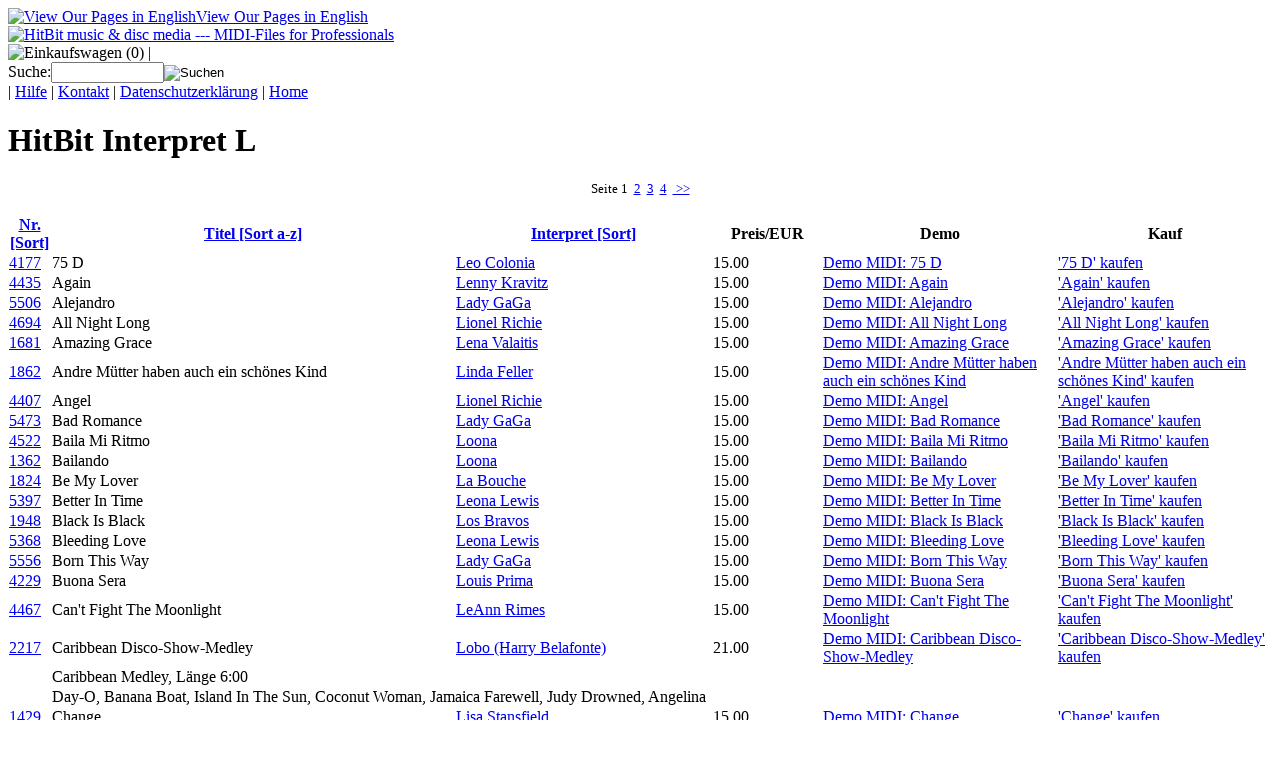

--- FILE ---
content_type: text/html; charset=ISO-8859-1
request_url: https://hitbit.de/interpret/%5El/T:Interpret+L/C:a13d9ce42bd0f1f
body_size: 7401
content:
<!DOCTYPE html PUBLIC "-//W3C//DTD XHTML 1.0 Transitional//EN"
 "http://www.w3.org/TR/xhtml1/DTD/xhtml1-transitional.dtd"><html xmlns="http://www.w3.org/1999/xhtml" xml:lang="de" lang="de"><head><script src="https://code.jquery.com/jquery-1.2.3.min.js"></script><style type="text/css" media="screen">@import "/i/hb.css";</style><title>  HitBit MIDI-Files for Professionals - HitBit Interpret L </title><link rel="home" href="/home/C:5175201c6a35f34" title="Startseite" /><link rel="alternate" type="application/rss+xml" title="RSS 1.0" href="http://www.hitbit.de/hitbit.rss" /><link rel="help" href="/page/hilfe/C:5175201c6a35f34" title="Hinweise zur Bedienung und Orientierung" /><link rel="copyright" href="/page/kontakt/C:5175201c6a35f34" title="Kontakt" /><link rev="made" href="/page/kontakt/C:5175201c6a35f34" title="Kontakt zu HitBit" /><link rel="SHORTCUT ICON" href="/favicon.ico" /><meta http-equiv="content-type" content="text/html; charset=iso-8859-1" /><meta http-equiv="Content-Language" content="de" /><meta name="Language" content="de" /><meta name="Revisit-After" content="15 days" /><meta name="Abstract" content="HitBit Interpret L - Midifile 75 D Leo Colonia Midifile Again Lenny Kravitz Midifile Alejandro Lady GaGa Midifile All Night Long Lionel Richie Midifile Amazing Grace Lena Valaitis Midifile Andre Mütter haben auch ein schönes Kind Linda Feller Midifile Angel Lionel Richie Midifile Bad Romance Lady GaGa Midifile Baila Mi Ritmo Loona Midifile Bailando Loona Midifile Be My Lover La Bouche Midifile Better In Time Leona Lewis Midifile Black Is Black Los Bravos Midifile Bleeding Love Leona Lewis Midifile Born This Way Lady GaGa Midifile Buona Sera Louis Prima Midifile Can't Fight The Moonlight LeAnn Rimes Midifile Caribbean Disco-Show-Medley Lobo (Harry Belafonte) Midifile Change Lisa Stansfield Midifile Chiquitan La Bomba feat. Los Primos Midifile Cinderella Lionel Richie Midifile Danza Kuduro Lucenzo feat. Don Omar Midifile Der Lollies Mega-Mix Lollies Midifile Die Sennerin vom Königsee 2003 Lollies feat. Kiz Midifile Don't Stop The Music Lionel Richie Midifile Du weißt, was Frauen lieben Linda Feller Midifile Ein kleines Lied Leonard Midifile Ein Rudi Völler La Rocca Midifile Fly Away Lenny Kravitz Midifile Free Lighthouse Family " /><meta name="copyright" content="(c) HitBit music &amp; disc media" /><meta http-equiv="Rating" content="General" /><meta name="publisher" content="HitBit music &amp; disc media, Karlsruhe. MIDI-Files For Professionals." /><meta http-equiv="Identifier-URL" content="http://www.hitbit.de" /><meta http-equiv="pics-label" content='(pics-1.1 "http://www.icra.org/ratingsv02.html" comment "ICRAonline DE v2.0" l gen true for "http://www.hitbit.de" r (nz 1 vz 1 lz 1 oz 1 cz 1) "http://www.rsac.org/ratingsv01.html" l gen true for "http://www.hitbit.de" r (n 0 s 0 v 0 l 0))' /><meta name="keywords" content="Midifile 75 D Leo Colonia Midifile Again Lenny Kravitz Midifile Alejandro Lady GaGa Midifile All Night Lo,Midifile,Midi-File,Midifiles,midifile,midi,file,smf,download,song,musik,tanzmusik,midi-file,gm,gs,xg,shop,hit,chart,pop,volksmusik,schlager,lyrics,processor,entertainer,oldies" /><meta name="description" content="HitBit Interpret L - HitBit music &amp; disc media: hochqualitative MIDI-Files als GM, GS und XG aus dem Online-Shop mit direktem Download per Kreditkarte, Lastschrift, Rechnung oder Abo-System." /></head><body><a href="http://www.hitbit.de/kat2/LANG:e/C:5175201c6a35f34" rel="nofollow" title="View Our Pages in English"><img src="/i/gereng.gif" id="language" height="20" width="37" alt="View Our Pages in English" /><span id="lang1">View Our Pages in English</span></a><div id="top"><a href="/home/C:5175201c6a35f34" title="Home/zur Startseite" rev="start"><img src="/i/hb_logo.gif" alt="HitBit music &amp; disc media --- MIDI-Files for Professionals" height="130" width="436" border="0" /></a><div id="topmenu"><img src="/i/basket.gif" alt="Einkaufswagen" class="btm" height="16" width="19" /> (0)
 | <form action="/kat2" method="post"><label>Suche:</label><input type="text" name="Q" value="" size="12" title="Suchausdruck, Bestellnummer, Titel, Interpret" /><input type="image" src="/i/pfeil.gif" class="btm" alt="Suchen" title="Suche starten" /><input type="hidden" name="C" value="5175201c6a35f34" /><input type="hidden" name="F" value="-1" /><input type="hidden" name="S" value="NrREV" /><input type="hidden" name="ANZ" value="0.0" /><input type="hidden" name="Q2" value="-1" /></form>  | <a href="/page/hilfe/C:5175201c6a35f34" title="Hilfe" rev="help">Hilfe</a> | <a href="/page/kontakt/C:5175201c6a35f34" title="Kontakt/Impressum" rev="made">Kontakt</a> | <a href="/page/datenschutz/C:5175201c6a35f34" title="DatenschutzerklÃ¤rung" rev="privacy">Datenschutzerkl&auml;rung</a> | <a href="/home/C:5175201c6a35f34" title="Home/zur Startseite" rev="start">Home</a></div><!--- whitespace preserve for divdiv prob fix for is5 mac --></div><div id="inhalt"><h1 class="c">HitBit Interpret L</h1><center><font size="-1">Seite 1 &nbsp;<a href="/kat2/ANZ:1.30/OVRIDE:1/Q:%5El/F:Interpret/S:Titel/T:Interpret+L//C:5175201c6a35f34" title="Seite 2 anzeigen">2</a> &nbsp;<a href="/kat2/ANZ:2.30/OVRIDE:1/Q:%5El/F:Interpret/S:Titel/T:Interpret+L//C:5175201c6a35f34" title="Seite 3 anzeigen">3</a> &nbsp;<a href="/kat2/ANZ:3.30/OVRIDE:1/Q:%5El/F:Interpret/S:Titel/T:Interpret+L//C:5175201c6a35f34" title="Seite 4 anzeigen">4</a> &nbsp;<a href="/kat2/ANZ:1.30/OVRIDE:1/Q:%5El/F:Interpret/S:Titel/T:Interpret+L//C:5175201c6a35f34" rel="nofollow" title="n&auml;chste Seite"> &gt;&gt;</a></font></center><br /><table id="kat" cellspacing="0"><thead><tr><th class="unsortiert"><a href="/kat2/S:Nr/ANZ:0.0/C:5175201c6a35f34" rel="nofollow" title="Nach Nr. sortieren">Nr. <span>[Sort]</span></a></th><th class="sortiert"><a href="/kat2/S:TitelREV/ANZ:0.0/C:5175201c6a35f34" rel="nofollow" title="Nach Titel sortieren">Titel <span>[Sort a-z]</span></a></th><th class="unsortiert"><a href="/kat2/S:Interpret/ANZ:0.0/C:5175201c6a35f34" rel="nofollow" title="Nach Interpret sortieren">Interpret <span>[Sort]</span></a></th><th class="smaller">Preis/EUR</th><th class="smaller">Demo</th><th class="smaller">Kauf</th></tr></thead><tbody><tr><td class="i"><a href="/info/4177/C:5175201c6a35f34" rel="#overlay" title="Mehr &uuml;ber Leo Colonia: 75 D">4177</a></td><td>75 D</td><td class="a"><a href="/interpret2/Leo%20Colonia/T:Interpret%20Leo%20Colonia/C:5175201c6a35f34" rel="nofollow" title="weitere Titel von Interpret Leo Colonia">Leo Colonia</a></td><td class="p">15.00</td><td class="d"><a href="http://www.hitbit.de/demos/d_4177.mid" title="Spiele '75 D' als Demo"><span>Demo MIDI: 75 D</span></a></td><td class="k"><a href="/kat2/ADD:4177/C:5175201c6a35f34" rel="nofollow" title="'75 D' in den Warenkorb legen"><span>'75 D' kaufen</span></a></td></tr><tr><td class="i"><a href="/info/4435/C:5175201c6a35f34" rel="#overlay" title="Mehr &uuml;ber Lenny Kravitz: Again">4435</a></td><td>Again</td><td class="a"><a href="/interpret2/Lenny%20Kravitz/T:Interpret%20Lenny%20Kravitz/C:5175201c6a35f34" rel="nofollow" title="weitere Titel von Interpret Lenny Kravitz">Lenny Kravitz</a></td><td class="p">15.00</td><td class="d"><a href="http://www.hitbit.de/demos/d_4435.mid" title="Spiele 'Again' als Demo"><span>Demo MIDI: Again</span></a></td><td class="k"><a href="/kat2/ADD:4435/C:5175201c6a35f34" rel="nofollow" title="'Again' in den Warenkorb legen"><span>'Again' kaufen</span></a></td></tr><tr><td class="i"><a href="/info/5506/C:5175201c6a35f34" rel="#overlay" title="Mehr &uuml;ber Lady GaGa: Alejandro">5506</a></td><td>Alejandro</td><td class="a"><a href="/interpret2/Lady%20GaGa/T:Interpret%20Lady%20GaGa/C:5175201c6a35f34" rel="nofollow" title="weitere Titel von Interpret Lady GaGa">Lady GaGa</a></td><td class="p">15.00</td><td class="d"><a href="http://www.hitbit.de/demos/d_5506.mid" title="Spiele 'Alejandro' als Demo"><span>Demo MIDI: Alejandro</span></a></td><td class="k"><a href="/kat2/ADD:5506/C:5175201c6a35f34" rel="nofollow" title="'Alejandro' in den Warenkorb legen"><span>'Alejandro' kaufen</span></a></td></tr><tr><td class="i"><a href="/info/4694/C:5175201c6a35f34" rel="#overlay" title="Mehr &uuml;ber Lionel Richie: All Night Long">4694</a></td><td>All Night Long</td><td class="a"><a href="/interpret2/Lionel%20Richie/T:Interpret%20Lionel%20Richie/C:5175201c6a35f34" rel="nofollow" title="weitere Titel von Interpret Lionel Richie">Lionel Richie</a></td><td class="p">15.00</td><td class="d"><a href="http://www.hitbit.de/demos/d_4694.mid" title="Spiele 'All Night Long' als Demo"><span>Demo MIDI: All Night Long</span></a></td><td class="k"><a href="/kat2/ADD:4694/C:5175201c6a35f34" rel="nofollow" title="'All Night Long' in den Warenkorb legen"><span>'All Night Long' kaufen</span></a></td></tr><tr><td class="i"><a href="/info/1681/C:5175201c6a35f34" rel="#overlay" title="Mehr &uuml;ber Lena Valaitis: Amazing Grace">1681</a></td><td>Amazing Grace</td><td class="a"><a href="/interpret2/Lena%20Valaitis/T:Interpret%20Lena%20Valaitis/C:5175201c6a35f34" rel="nofollow" title="weitere Titel von Interpret Lena Valaitis">Lena Valaitis</a></td><td class="p">15.00</td><td class="d"><a href="http://www.hitbit.de/demos/d_1681.mid" title="Spiele 'Amazing Grace' als Demo"><span>Demo MIDI: Amazing Grace</span></a></td><td class="k"><a href="/kat2/ADD:1681/C:5175201c6a35f34" rel="nofollow" title="'Amazing Grace' in den Warenkorb legen"><span>'Amazing Grace' kaufen</span></a></td></tr><tr><td class="i"><a href="/info/1862/C:5175201c6a35f34" rel="#overlay" title="Mehr &uuml;ber Linda Feller: Andre Mütter haben auch ein schönes Kind">1862</a></td><td>Andre Mütter haben auch ein schönes Kind</td><td class="a"><a href="/interpret2/Linda%20Feller/T:Interpret%20Linda%20Feller/C:5175201c6a35f34" rel="nofollow" title="weitere Titel von Interpret Linda Feller">Linda Feller</a></td><td class="p">15.00</td><td class="d"><a href="http://www.hitbit.de/demos/d_1862.mid" title="Spiele 'Andre Mütter haben auch ein schönes Kind' als Demo"><span>Demo MIDI: Andre Mütter haben auch ein schönes Kind</span></a></td><td class="k"><a href="/kat2/ADD:1862/C:5175201c6a35f34" rel="nofollow" title="'Andre Mütter haben auch ein schönes Kind' in den Warenkorb legen"><span>'Andre Mütter haben auch ein schönes Kind' kaufen</span></a></td></tr><tr><td class="i"><a href="/info/4407/C:5175201c6a35f34" rel="#overlay" title="Mehr &uuml;ber Lionel Richie: Angel">4407</a></td><td>Angel</td><td class="a"><a href="/interpret2/Lionel%20Richie/T:Interpret%20Lionel%20Richie/C:5175201c6a35f34" rel="nofollow" title="weitere Titel von Interpret Lionel Richie">Lionel Richie</a></td><td class="p">15.00</td><td class="d"><a href="http://www.hitbit.de/demos/d_4407.mid" title="Spiele 'Angel' als Demo"><span>Demo MIDI: Angel</span></a></td><td class="k"><a href="/kat2/ADD:4407/C:5175201c6a35f34" rel="nofollow" title="'Angel' in den Warenkorb legen"><span>'Angel' kaufen</span></a></td></tr><tr><td class="i"><a href="/info/5473/C:5175201c6a35f34" rel="#overlay" title="Mehr &uuml;ber Lady GaGa: Bad Romance">5473</a></td><td>Bad Romance</td><td class="a"><a href="/interpret2/Lady%20GaGa/T:Interpret%20Lady%20GaGa/C:5175201c6a35f34" rel="nofollow" title="weitere Titel von Interpret Lady GaGa">Lady GaGa</a></td><td class="p">15.00</td><td class="d"><a href="http://www.hitbit.de/demos/d_5473.mid" title="Spiele 'Bad Romance' als Demo"><span>Demo MIDI: Bad Romance</span></a></td><td class="k"><a href="/kat2/ADD:5473/C:5175201c6a35f34" rel="nofollow" title="'Bad Romance' in den Warenkorb legen"><span>'Bad Romance' kaufen</span></a></td></tr><tr><td class="i"><a href="/info/4522/C:5175201c6a35f34" rel="#overlay" title="Mehr &uuml;ber Loona: Baila Mi Ritmo">4522</a></td><td>Baila Mi Ritmo</td><td class="a"><a href="/interpret2/Loona/T:Interpret%20Loona/C:5175201c6a35f34" rel="nofollow" title="weitere Titel von Interpret Loona">Loona</a></td><td class="p">15.00</td><td class="d"><a href="http://www.hitbit.de/demos/d_4522.mid" title="Spiele 'Baila Mi Ritmo' als Demo"><span>Demo MIDI: Baila Mi Ritmo</span></a></td><td class="k"><a href="/kat2/ADD:4522/C:5175201c6a35f34" rel="nofollow" title="'Baila Mi Ritmo' in den Warenkorb legen"><span>'Baila Mi Ritmo' kaufen</span></a></td></tr><tr><td class="i"><a href="/info/1362/C:5175201c6a35f34" rel="#overlay" title="Mehr &uuml;ber Loona: Bailando">1362</a></td><td>Bailando</td><td class="a"><a href="/interpret2/Loona/T:Interpret%20Loona/C:5175201c6a35f34" rel="nofollow" title="weitere Titel von Interpret Loona">Loona</a></td><td class="p">15.00</td><td class="d"><a href="http://www.hitbit.de/demos/d_1362.mid" title="Spiele 'Bailando' als Demo"><span>Demo MIDI: Bailando</span></a></td><td class="k"><a href="/kat2/ADD:1362/C:5175201c6a35f34" rel="nofollow" title="'Bailando' in den Warenkorb legen"><span>'Bailando' kaufen</span></a></td></tr><tr><td class="i"><a href="/info/1824/C:5175201c6a35f34" rel="#overlay" title="Mehr &uuml;ber La Bouche: Be My Lover">1824</a></td><td>Be My Lover</td><td class="a"><a href="/interpret2/La%20Bouche/T:Interpret%20La%20Bouche/C:5175201c6a35f34" rel="nofollow" title="weitere Titel von Interpret La Bouche">La Bouche</a></td><td class="p">15.00</td><td class="d"><a href="http://www.hitbit.de/demos/d_1824.mid" title="Spiele 'Be My Lover' als Demo"><span>Demo MIDI: Be My Lover</span></a></td><td class="k"><a href="/kat2/ADD:1824/C:5175201c6a35f34" rel="nofollow" title="'Be My Lover' in den Warenkorb legen"><span>'Be My Lover' kaufen</span></a></td></tr><tr><td class="i"><a href="/info/5397/C:5175201c6a35f34" rel="#overlay" title="Mehr &uuml;ber Leona Lewis: Better In Time">5397</a></td><td>Better In Time</td><td class="a"><a href="/interpret2/Leona%20Lewis/T:Interpret%20Leona%20Lewis/C:5175201c6a35f34" rel="nofollow" title="weitere Titel von Interpret Leona Lewis">Leona Lewis</a></td><td class="p">15.00</td><td class="d"><a href="http://www.hitbit.de/demos/d_5397.mid" title="Spiele 'Better In Time' als Demo"><span>Demo MIDI: Better In Time</span></a></td><td class="k"><a href="/kat2/ADD:5397/C:5175201c6a35f34" rel="nofollow" title="'Better In Time' in den Warenkorb legen"><span>'Better In Time' kaufen</span></a></td></tr><tr><td class="i"><a href="/info/1948/C:5175201c6a35f34" rel="#overlay" title="Mehr &uuml;ber Los Bravos: Black Is Black">1948</a></td><td>Black Is Black</td><td class="a"><a href="/interpret2/Los%20Bravos/T:Interpret%20Los%20Bravos/C:5175201c6a35f34" rel="nofollow" title="weitere Titel von Interpret Los Bravos">Los Bravos</a></td><td class="p">15.00</td><td class="d"><a href="http://www.hitbit.de/demos/d_1948.mid" title="Spiele 'Black Is Black' als Demo"><span>Demo MIDI: Black Is Black</span></a></td><td class="k"><a href="/kat2/ADD:1948/C:5175201c6a35f34" rel="nofollow" title="'Black Is Black' in den Warenkorb legen"><span>'Black Is Black' kaufen</span></a></td></tr><tr><td class="i"><a href="/info/5368/C:5175201c6a35f34" rel="#overlay" title="Mehr &uuml;ber Leona Lewis: Bleeding Love">5368</a></td><td>Bleeding Love</td><td class="a"><a href="/interpret2/Leona%20Lewis/T:Interpret%20Leona%20Lewis/C:5175201c6a35f34" rel="nofollow" title="weitere Titel von Interpret Leona Lewis">Leona Lewis</a></td><td class="p">15.00</td><td class="d"><a href="http://www.hitbit.de/demos/d_5368.mid" title="Spiele 'Bleeding Love' als Demo"><span>Demo MIDI: Bleeding Love</span></a></td><td class="k"><a href="/kat2/ADD:5368/C:5175201c6a35f34" rel="nofollow" title="'Bleeding Love' in den Warenkorb legen"><span>'Bleeding Love' kaufen</span></a></td></tr><tr><td class="i"><a href="/info/5556/C:5175201c6a35f34" rel="#overlay" title="Mehr &uuml;ber Lady GaGa: Born This Way">5556</a></td><td>Born This Way</td><td class="a"><a href="/interpret2/Lady%20GaGa/T:Interpret%20Lady%20GaGa/C:5175201c6a35f34" rel="nofollow" title="weitere Titel von Interpret Lady GaGa">Lady GaGa</a></td><td class="p">15.00</td><td class="d"><a href="http://www.hitbit.de/demos/d_5556.mid" title="Spiele 'Born This Way' als Demo"><span>Demo MIDI: Born This Way</span></a></td><td class="k"><a href="/kat2/ADD:5556/C:5175201c6a35f34" rel="nofollow" title="'Born This Way' in den Warenkorb legen"><span>'Born This Way' kaufen</span></a></td></tr><tr><td class="i"><a href="/info/4229/C:5175201c6a35f34" rel="#overlay" title="Mehr &uuml;ber Louis Prima: Buona Sera">4229</a></td><td>Buona Sera</td><td class="a"><a href="/interpret2/Louis%20Prima/T:Interpret%20Louis%20Prima/C:5175201c6a35f34" rel="nofollow" title="weitere Titel von Interpret Louis Prima">Louis Prima</a></td><td class="p">15.00</td><td class="d"><a href="http://www.hitbit.de/demos/d_4229.mid" title="Spiele 'Buona Sera' als Demo"><span>Demo MIDI: Buona Sera</span></a></td><td class="k"><a href="/kat2/ADD:4229/C:5175201c6a35f34" rel="nofollow" title="'Buona Sera' in den Warenkorb legen"><span>'Buona Sera' kaufen</span></a></td></tr><tr><td class="i"><a href="/info/4467/C:5175201c6a35f34" rel="#overlay" title="Mehr &uuml;ber LeAnn Rimes: Can't Fight The Moonlight">4467</a></td><td>Can't Fight The Moonlight</td><td class="a"><a href="/interpret2/LeAnn%20Rimes/T:Interpret%20LeAnn%20Rimes/C:5175201c6a35f34" rel="nofollow" title="weitere Titel von Interpret LeAnn Rimes">LeAnn Rimes</a></td><td class="p">15.00</td><td class="d"><a href="http://www.hitbit.de/demos/d_4467.mid" title="Spiele 'Can't Fight The Moonlight' als Demo"><span>Demo MIDI: Can't Fight The Moonlight</span></a></td><td class="k"><a href="/kat2/ADD:4467/C:5175201c6a35f34" rel="nofollow" title="'Can't Fight The Moonlight' in den Warenkorb legen"><span>'Can't Fight The Moonlight' kaufen</span></a></td></tr><tr><td class="i"><a href="/info/2217/C:5175201c6a35f34" rel="#overlay" title="Mehr &uuml;ber Lobo (Harry Belafonte): Caribbean Disco-Show-Medley">2217</a></td><td>Caribbean Disco-Show-Medley</td><td class="a"><a href="/interpret2/Lobo%7CHarry%20Belafonte/T:Interpret%20Lobo%20oder%20Harry%20Belafonte/C:5175201c6a35f34" rel="nofollow" title="weitere Titel von Interpret Lobo oder Harry Belafonte">Lobo (Harry Belafonte)</a></td><td class="p">21.00</td><td class="d"><a href="http://www.hitbit.de/demos/d_2217.mid" title="Spiele 'Caribbean Disco-Show-Medley' als Demo"><span>Demo MIDI: Caribbean Disco-Show-Medley</span></a></td><td class="k"><a href="/kat2/ADD:2217/C:5175201c6a35f34" rel="nofollow" title="'Caribbean Disco-Show-Medley' in den Warenkorb legen"><span>'Caribbean Disco-Show-Medley' kaufen</span></a></td></tr><tr><td class="inf1">&nbsp;</td><td colspan="3">Caribbean Medley, Länge 6:00</td><td class="inf2">&nbsp;</td><td class="inf2">&nbsp;</td></tr><tr><td>&nbsp;</td><td colspan="3"> Day-O, Banana Boat, Island In The Sun, Coconut Woman, Jamaica Farewell, Judy Drowned, Angelina</td><td class="inf3">&nbsp;</td><td class="inf3">&nbsp;</td></tr><tr><td class="i"><a href="/info/1429/C:5175201c6a35f34" rel="#overlay" title="Mehr &uuml;ber Lisa Stansfield: Change">1429</a></td><td>Change</td><td class="a"><a href="/interpret2/Lisa%20Stansfield/T:Interpret%20Lisa%20Stansfield/C:5175201c6a35f34" rel="nofollow" title="weitere Titel von Interpret Lisa Stansfield">Lisa Stansfield</a></td><td class="p">15.00</td><td class="d"><a href="http://www.hitbit.de/demos/d_1429.mid" title="Spiele 'Change' als Demo"><span>Demo MIDI: Change</span></a></td><td class="k"><a href="/kat2/ADD:1429/C:5175201c6a35f34" rel="nofollow" title="'Change' in den Warenkorb legen"><span>'Change' kaufen</span></a></td></tr><tr><td class="i"><a href="/info/4040/C:5175201c6a35f34" rel="#overlay" title="Mehr &uuml;ber La Bomba feat. Los Primos: Chiquitan">4040</a></td><td>Chiquitan</td><td class="a"><a href="/interpret2/La%20Bomba%7CLos%20Primos/T:Interpret%20La%20Bomba%20oder%20Los%20Primos/C:5175201c6a35f34" rel="nofollow" title="weitere Titel von Interpret La Bomba oder Los Primos">La Bomba feat. Los Primos</a></td><td class="p">15.00</td><td class="d"><a href="http://www.hitbit.de/demos/d_4040.mid" title="Spiele 'Chiquitan' als Demo"><span>Demo MIDI: Chiquitan</span></a></td><td class="k"><a href="/kat2/ADD:4040/C:5175201c6a35f34" rel="nofollow" title="'Chiquitan' in den Warenkorb legen"><span>'Chiquitan' kaufen</span></a></td></tr><tr><td class="i"><a href="/info/4527/C:5175201c6a35f34" rel="#overlay" title="Mehr &uuml;ber Lionel Richie: Cinderella">4527</a></td><td>Cinderella</td><td class="a"><a href="/interpret2/Lionel%20Richie/T:Interpret%20Lionel%20Richie/C:5175201c6a35f34" rel="nofollow" title="weitere Titel von Interpret Lionel Richie">Lionel Richie</a></td><td class="p">15.00</td><td class="d"><a href="http://www.hitbit.de/demos/d_4527.mid" title="Spiele 'Cinderella' als Demo"><span>Demo MIDI: Cinderella</span></a></td><td class="k"><a href="/kat2/ADD:4527/C:5175201c6a35f34" rel="nofollow" title="'Cinderella' in den Warenkorb legen"><span>'Cinderella' kaufen</span></a></td></tr><tr><td class="i"><a href="/info/5574/C:5175201c6a35f34" rel="#overlay" title="Mehr &uuml;ber Lucenzo feat. Don Omar: Danza Kuduro">5574</a></td><td>Danza Kuduro</td><td class="a"><a href="/interpret2/Lucenzo%7CDon%20Omar/T:Interpret%20Lucenzo%20oder%20Don%20Omar/C:5175201c6a35f34" rel="nofollow" title="weitere Titel von Interpret Lucenzo oder Don Omar">Lucenzo feat. Don Omar</a></td><td class="p">15.00</td><td class="d"><a href="http://www.hitbit.de/demos/d_5574.mid" title="Spiele 'Danza Kuduro' als Demo"><span>Demo MIDI: Danza Kuduro</span></a></td><td class="k"><a href="/kat2/ADD:5574/C:5175201c6a35f34" rel="nofollow" title="'Danza Kuduro' in den Warenkorb legen"><span>'Danza Kuduro' kaufen</span></a></td></tr><tr><td class="i"><a href="/info/2358/C:5175201c6a35f34" rel="#overlay" title="Mehr &uuml;ber Lollies: Der Lollies Mega-Mix">2358</a></td><td>Der Lollies Mega-Mix</td><td class="a"><a href="/interpret2/Lollies/T:Interpret%20Lollies/C:5175201c6a35f34" rel="nofollow" title="weitere Titel von Interpret Lollies">Lollies</a></td><td class="p">18.00</td><td class="d"><a href="http://www.hitbit.de/demos/d_2358.mid" title="Spiele 'Der Lollies Mega-Mix' als Demo"><span>Demo MIDI: Der Lollies Mega-Mix</span></a></td><td class="k"><a href="/kat2/ADD:2358/C:5175201c6a35f34" rel="nofollow" title="'Der Lollies Mega-Mix' in den Warenkorb legen"><span>'Der Lollies Mega-Mix' kaufen</span></a></td></tr><tr><td class="inf1">&nbsp;</td><td colspan="3">Disco-Fox-Medley, Länge 6:48</td><td class="inf2">&nbsp;</td><td class="inf2">&nbsp;</td></tr><tr><td>&nbsp;</td><td colspan="3"> Nuss-Nuss-Haselnuss, Feuer und Flamme, Engel auf Erden, Immer gut drauf, Ich bin nicht mehr dein Clown (Die Manege ist leer), Mit brennendem Herz, Wahnsinn (...Hölle, Hölle, Hölle)</td><td class="inf3">&nbsp;</td><td class="inf3">&nbsp;</td></tr><tr><td class="i"><a href="/info/4913/C:5175201c6a35f34" rel="#overlay" title="Mehr &uuml;ber Lollies feat. Kiz: Die Sennerin vom Königsee 2003">4913</a></td><td>Die Sennerin vom Königsee 2003</td><td class="a"><a href="/interpret2/Lollies%7CKiz/T:Interpret%20Lollies%20oder%20Kiz/C:5175201c6a35f34" rel="nofollow" title="weitere Titel von Interpret Lollies oder Kiz">Lollies feat. Kiz</a></td><td class="p">15.00</td><td class="d"><a href="http://www.hitbit.de/demos/d_4913.mid" title="Spiele 'Die Sennerin vom Königsee 2003' als Demo"><span>Demo MIDI: Die Sennerin vom Königsee 2003</span></a></td><td class="k"><a href="/kat2/ADD:4913/C:5175201c6a35f34" rel="nofollow" title="'Die Sennerin vom Königsee 2003' in den Warenkorb legen"><span>'Die Sennerin vom Königsee 2003' kaufen</span></a></td></tr><tr><td class="i"><a href="/info/4479/C:5175201c6a35f34" rel="#overlay" title="Mehr &uuml;ber Lionel Richie: Don't Stop The Music">4479</a></td><td>Don't Stop The Music</td><td class="a"><a href="/interpret2/Lionel%20Richie/T:Interpret%20Lionel%20Richie/C:5175201c6a35f34" rel="nofollow" title="weitere Titel von Interpret Lionel Richie">Lionel Richie</a></td><td class="p">15.00</td><td class="d"><a href="http://www.hitbit.de/demos/d_4479.mid" title="Spiele 'Don't Stop The Music' als Demo"><span>Demo MIDI: Don't Stop The Music</span></a></td><td class="k"><a href="/kat2/ADD:4479/C:5175201c6a35f34" rel="nofollow" title="'Don't Stop The Music' in den Warenkorb legen"><span>'Don't Stop The Music' kaufen</span></a></td></tr><tr><td class="i"><a href="/info/4160/C:5175201c6a35f34" rel="#overlay" title="Mehr &uuml;ber Linda Feller: Du weißt, was Frauen lieben">4160</a></td><td>Du weißt, was Frauen lieben</td><td class="a"><a href="/interpret2/Linda%20Feller/T:Interpret%20Linda%20Feller/C:5175201c6a35f34" rel="nofollow" title="weitere Titel von Interpret Linda Feller">Linda Feller</a></td><td class="p">15.00</td><td class="d"><a href="http://www.hitbit.de/demos/d_4160.mid" title="Spiele 'Du weißt, was Frauen lieben' als Demo"><span>Demo MIDI: Du weißt, was Frauen lieben</span></a></td><td class="k"><a href="/kat2/ADD:4160/C:5175201c6a35f34" rel="nofollow" title="'Du weißt, was Frauen lieben' in den Warenkorb legen"><span>'Du weißt, was Frauen lieben' kaufen</span></a></td></tr><tr><td class="i"><a href="/info/1937/C:5175201c6a35f34" rel="#overlay" title="Mehr &uuml;ber Leonard: Ein kleines Lied">1937</a></td><td>Ein kleines Lied</td><td class="a"><a href="/interpret2/Leonard/T:Interpret%20Leonard/C:5175201c6a35f34" rel="nofollow" title="weitere Titel von Interpret Leonard">Leonard</a></td><td class="p">15.00</td><td class="d"><a href="http://www.hitbit.de/demos/d_1937.mid" title="Spiele 'Ein kleines Lied' als Demo"><span>Demo MIDI: Ein kleines Lied</span></a></td><td class="k"><a href="/kat2/ADD:1937/C:5175201c6a35f34" rel="nofollow" title="'Ein kleines Lied' in den Warenkorb legen"><span>'Ein kleines Lied' kaufen</span></a></td></tr><tr><td class="i"><a href="/info/4337/C:5175201c6a35f34" rel="#overlay" title="Mehr &uuml;ber La Rocca: Ein Rudi Völler">4337</a></td><td>Ein Rudi Völler</td><td class="a"><a href="/interpret2/La%20Rocca/T:Interpret%20La%20Rocca/C:5175201c6a35f34" rel="nofollow" title="weitere Titel von Interpret La Rocca">La Rocca</a></td><td class="p">15.00</td><td class="d"><a href="http://www.hitbit.de/demos/d_4337.mid" title="Spiele 'Ein Rudi Völler' als Demo"><span>Demo MIDI: Ein Rudi Völler</span></a></td><td class="k"><a href="/kat2/ADD:4337/C:5175201c6a35f34" rel="nofollow" title="'Ein Rudi Völler' in den Warenkorb legen"><span>'Ein Rudi Völler' kaufen</span></a></td></tr><tr><td class="i"><a href="/info/4189/C:5175201c6a35f34" rel="#overlay" title="Mehr &uuml;ber Lenny Kravitz: Fly Away">4189</a></td><td>Fly Away</td><td class="a"><a href="/interpret2/Lenny%20Kravitz/T:Interpret%20Lenny%20Kravitz/C:5175201c6a35f34" rel="nofollow" title="weitere Titel von Interpret Lenny Kravitz">Lenny Kravitz</a></td><td class="p">15.00</td><td class="d"><a href="http://www.hitbit.de/demos/d_4189.mid" title="Spiele 'Fly Away' als Demo"><span>Demo MIDI: Fly Away</span></a></td><td class="k"><a href="/kat2/ADD:4189/C:5175201c6a35f34" rel="nofollow" title="'Fly Away' in den Warenkorb legen"><span>'Fly Away' kaufen</span></a></td></tr><tr><td class="i"><a href="/info/4615/C:5175201c6a35f34" rel="#overlay" title="Mehr &uuml;ber Lighthouse Family: Free">4615</a></td><td>Free</td><td class="a"><a href="/interpret2/Lighthouse%20Family/T:Interpret%20Lighthouse%20Family/C:5175201c6a35f34" rel="nofollow" title="weitere Titel von Interpret Lighthouse Family">Lighthouse Family</a></td><td class="p">15.00</td><td class="d"><a href="http://www.hitbit.de/demos/d_4615.mid" title="Spiele 'Free' als Demo"><span>Demo MIDI: Free</span></a></td><td class="k"><a href="/kat2/ADD:4615/C:5175201c6a35f34" rel="nofollow" title="'Free' in den Warenkorb legen"><span>'Free' kaufen</span></a></td></tr></tbody></table><br /><center><font size="-1">Seite 1 &nbsp;<a href="/kat2/ANZ:1.30/OVRIDE:1/Q:%5El/F:Interpret/S:Titel/T:Interpret+L//C:5175201c6a35f34" title="Seite 2 anzeigen">2</a> &nbsp;<a href="/kat2/ANZ:2.30/OVRIDE:1/Q:%5El/F:Interpret/S:Titel/T:Interpret+L//C:5175201c6a35f34" title="Seite 3 anzeigen">3</a> &nbsp;<a href="/kat2/ANZ:3.30/OVRIDE:1/Q:%5El/F:Interpret/S:Titel/T:Interpret+L//C:5175201c6a35f34" title="Seite 4 anzeigen">4</a> &nbsp;<a href="/kat2/ANZ:1.30/OVRIDE:1/Q:%5El/F:Interpret/S:Titel/T:Interpret+L//C:5175201c6a35f34" rel="nofollow" title="n&auml;chste Seite"> &gt;&gt;</a></font></center><br /><p class="c"> Es wurden insgesamt 97
 Titel im Katalog vom Montag, den 13.7.2015 gefunden. </p><br /><br /><small>In den Preisen ist die gesetzliche Mehrwertsteuer enthalten. Nur bei postalischer Lieferung und unter einem Bestellwert von 150 EUR fallen zus&auml;tzliche Portokosten an.</small></div> <div id="allekisten"><div class="kiste"><h4>Heutige Top-Titel</h4><div><ul class="aufzhor"><li><small>&nbsp;1. <a href="/info/4074/C:5175201c6a35f34" rel="#overlay"><b>Celebration</b> - Kool &amp; The Gang</a></small><br /> </li><li><small>&nbsp;2. <a href="/info/4648/C:5175201c6a35f34" rel="#overlay"><b>Power Of Love</b> - Huey Lewis</a></small><br /> </li><li><small>&nbsp;3. <a href="/info/1719/C:5175201c6a35f34" rel="#overlay"><b>If You Don't Know Me By Now</b> - Simply Red</a></small><br /> </li><li><small>&nbsp;4. <a href="/info/4819/C:5175201c6a35f34" rel="#overlay"><b>Dein ist mein ganzes Herz</b> - Heinz-Rudolf Kunze</a></small><br /> </li><li><small>&nbsp;5. <a href="/info/4574/C:5175201c6a35f34" rel="#overlay"><b>Be.Angeled</b> - Jam &amp; Spoon feat. Rea</a></small><br /> </li><li><small>&nbsp;6. <a href="/info/1597/C:5175201c6a35f34" rel="#overlay"><b>Something Got Me Started</b> - Simply Red</a></small><br /> </li><li><small>&nbsp;7. <a href="/info/5179/C:5175201c6a35f34" rel="#overlay"><b>That's The Way (I Like It)</b> - K.C. &amp; The Sunshine Band</a></small><br /> </li></ul></div></div><div class="kiste"><h4>Suche nach Art</h4><div>		<ul class="aufz"><li><a href="/kategorie/neuerscheinungen/C:5175201c6a35f34">Neuerscheinungen</a> </li><li><a href="/kategorie/aktuelles/C:5175201c6a35f34">Aktuelles</a> </li><li><a href="/kategorie/top30/C:5175201c6a35f34">Verkaufs-TOP 30</a> </li><li><a href="/kategorie/pop/C:5175201c6a35f34">Internationale Popmusik</a> </li><li><a href="/kategorie/oldies/C:5175201c6a35f34">Internat. Oldies, Evergreens</a> </li><li><a href="/kategorie/tekkno_house_rap_hiphop/C:5175201c6a35f34">Tekkno, House, Rap, Hip-Hop</a> </li><li><a href="/kategorie/pop_deutsch/C:5175201c6a35f34">Deutsche Popmusik</a> </li><li><a href="/kategorie/oldies_deutsch/C:5175201c6a35f34">Deutsche Oldies, Evergreens</a> </li><li><a href="/kategorie/volksmusik/C:5175201c6a35f34">Volksmusik</a> </li><li><a href="/kategorie/karneval/C:5175201c6a35f34" title="Fasching, Karneval und Stimmung">Stimmung, Karneval</a> </li><li><a href="/art/h/T:Standards,+Traditionals/C:5175201c6a35f34">Standards, Traditionals</a> </li><li><a href="kategorie/achtziger/C:5175201c6a35f34">Hits der achtziger Jahre</a> </li><li><a href="/art/i/T:Instrumentals/C:5175201c6a35f34">Instrumentals</a> </li><li><a href="/art/j/T:Medleys/C:5175201c6a35f34">Medleys</a> </li><li><a href="/art/k/T:Klassik/C:5175201c6a35f34">Klassik</a> </li><li><a href="/art/l/T:Reggae,+Latin,+Carribbean/C:5175201c6a35f34">Reggae, Latin &amp; Carribbean</a> </li><li><a href="/art/m/T:Motown/C:5175201c6a35f34">Motown</a> </li><li><a href="/art/n/T:Middle+Of+The+Road/C:5175201c6a35f34">Middle Of The Road</a> </li><li><a href="/art/o/T:Blues,+Ballads/C:5175201c6a35f34">Blues &amp; Ballads</a> </li><li><a href="/art/p/T:Jazz/C:5175201c6a35f34">Jazz</a> </li><li><a href="/art/q/T:Country,+Western,+Folk/C:5175201c6a35f34">Country, Western &amp; Folk</a> </li><li><a href="/art/r/T:Rock+and+Roll,+Boogie,+Twist/C:5175201c6a35f34">Rock'n Roll, Boogie, Twist</a> </li><li><a href="/art/s/T:Sonstige/C:5175201c6a35f34">Sonstige</a> </li><li><a href="/art/t/T:TV-Themes,+Movies/C:5175201c6a35f34">TV-Themes &amp; Movies</a> </li><li><a href="/art/u/T:Soul,+Funk,+Fusion/C:5175201c6a35f34">Soul, Funk, Fusion</a> </li><li><a href="/art/v/T:Afro/C:5175201c6a35f34">Afro</a> </li><li><a href="/art/w/T:Rock/C:5175201c6a35f34">Rock</a> </li><li><a href="/art/y/T:Festliche+Musik/C:5175201c6a35f34" title="Weihnachts- und andere festliche Musik">Festliche Musik</a> </li><li><a href="/art/z/T:Weibliche+Interpreten/C:5175201c6a35f34">Weibliche Interpreten</a> </li><li><a href="/art/1/T:mit+Karaoke,+Lyrics/C:5175201c6a35f34">mit Karaoke / Lyrics</a> </li><li><a href="/kategorie/gmpacks/C:5175201c6a35f34">GM-Packware</a> </li><li class="extra"><a href="/kategorie/gesamt/C:5175201c6a35f34" rel="nofollow" title="Alle verf&uuml;gbaren Titel anzeigen">Gesamtkatalog</a> </li></ul></div></div><div class="kiste"><h4>Suche nach Titel</h4><div>		<ul class="aufzhor"><li><a href="/kat2/Q:%5E%5Ba-z%5D/F:TitelNOT/S:Titel/T:Titel+0/C:5175201c6a35f34">&Oslash;</a> </li><li><a href="/titel/%5Ea/T:Titel+A/C:5175201c6a35f34">A</a> </li><li><a href="/titel/%5Eb/T:Titel+B/C:5175201c6a35f34">B</a> </li><li><a href="/titel/%5Ec/T:Titel+C/C:5175201c6a35f34">C</a> </li><li><a href="/titel/%5Ed/T:Titel+D/C:5175201c6a35f34">D</a> </li><li><a href="/titel/%5Ee/T:Titel+E/C:5175201c6a35f34">E</a> </li><li><a href="/titel/%5Ef/T:Titel+F/C:5175201c6a35f34">F</a> </li><li><a href="/titel/%5Eg/T:Titel+G/C:5175201c6a35f34">G</a> </li><li><a href="/titel/%5Eh/T:Titel+H/C:5175201c6a35f34">H</a> </li><li><a href="/titel/%5Ei/T:Titel+I/C:5175201c6a35f34">I</a> </li><li><a href="/titel/%5Ej/T:Titel+J/C:5175201c6a35f34">J</a> </li><li><a href="/titel/%5Ek/T:Titel+K/C:5175201c6a35f34">K</a> </li><li><a href="/titel/%5El/T:Titel+L/C:5175201c6a35f34">L</a> </li><li><a href="/titel/%5Em/T:Titel+M/C:5175201c6a35f34">M</a> </li><li><a href="/titel/%5En/T:Titel+N/C:5175201c6a35f34">N</a> </li><li><a href="/titel/%5Eo/T:Titel+O/C:5175201c6a35f34">O</a> </li><li><a href="/titel/%5Ep/T:Titel+P/C:5175201c6a35f34">P</a> </li><li><a href="/titel/%5Eq/T:Titel+Q/C:5175201c6a35f34">Q</a> </li><li><a href="/titel/%5Er/T:Titel+R/C:5175201c6a35f34">R</a> </li><li><a href="/titel/%5Es/T:Titel+S/C:5175201c6a35f34">S</a> </li><li><a href="/titel/%5Et/T:Titel+T/C:5175201c6a35f34">T</a> </li><li><a href="/titel/%5Eu/T:Titel+U/C:5175201c6a35f34">U</a> </li><li><a href="/titel/%5Ev/T:Titel+V/C:5175201c6a35f34">V</a> </li><li><a href="/titel/%5Ew/T:Titel+W/C:5175201c6a35f34">W</a> </li><li><a href="/titel/%5Ex/T:Titel+X/C:5175201c6a35f34">X</a> </li><li><a href="/titel/%5Ey/T:Titel+Y/C:5175201c6a35f34">Y</a> </li><li><a href="/titel/%5Ez/T:Titel+Z/C:5175201c6a35f34">Z</a> </li></ul></div></div><div class="kiste"><h4>Suche nach Interpret</h4><div>		<ul class="aufzhor"><li><a href="http://www.hitbit.de/kat2/Q:%5E%5Ba-z%5D/F:InterpretNOT/S:Interpret/T:Interpret+0/C:5175201c6a35f34">&Oslash;</a> </li><li><a href="/interpret/%5Ea/T:Interpret+A/C:5175201c6a35f34">A</a> </li><li><a href="/interpret/%5Eb/T:Interpret+B/C:5175201c6a35f34">B</a> </li><li><a href="/interpret/%5Ec/T:Interpret+C/C:5175201c6a35f34">C</a> </li><li><a href="/interpret/%5Ed/T:Interpret+D/C:5175201c6a35f34">D</a> </li><li><a href="/interpret/%5Ee/T:Interpret+E/C:5175201c6a35f34">E</a> </li><li><a href="/interpret/%5Ef/T:Interpret+F/C:5175201c6a35f34">F</a> </li><li><a href="/interpret/%5Eg/T:Interpret+G/C:5175201c6a35f34">G</a> </li><li><a href="/interpret/%5Eh/T:Interpret+H/C:5175201c6a35f34">H</a> </li><li><a href="/interpret/%5Ei/T:Interpret+I/C:5175201c6a35f34">I</a> </li><li><a href="/interpret/%5Ej/T:Interpret+J/C:5175201c6a35f34">J</a> </li><li><a href="/interpret/%5Ek/T:Interpret+K/C:5175201c6a35f34">K</a> </li><li><a href="/interpret/%5El/T:Interpret+L/C:5175201c6a35f34">L</a> </li><li><a href="/interpret/%5Em/T:Interpret+M/C:5175201c6a35f34">M</a> </li><li><a href="/interpret/%5En/T:Interpret+N/C:5175201c6a35f34">N</a> </li><li><a href="/interpret/%5Eo/T:Interpret+O/C:5175201c6a35f34">O</a> </li><li><a href="/interpret/%5Ep/T:Interpret+P/C:5175201c6a35f34">P</a> </li><li><a href="/interpret/%5Eq/T:Interpret+Q/C:5175201c6a35f34">Q</a> </li><li><a href="/interpret/%5Er/T:Interpret+R/C:5175201c6a35f34">R</a> </li><li><a href="/interpret/%5Es/T:Interpret+S/C:5175201c6a35f34">S</a> </li><li><a href="/interpret/%5Et/T:Interpret+T/C:5175201c6a35f34">T</a> </li><li><a href="/interpret/%5Eu/T:Interpret+U/C:5175201c6a35f34">U</a> </li><li><a href="/interpret/%5Ev/T:Interpret+V/C:5175201c6a35f34">V</a> </li><li><a href="/interpret/%5Ew/T:Interpret+W/C:5175201c6a35f34">W</a> </li><li><a href="/interpret/%5Ex/T:Interpret+X/C:5175201c6a35f34">X</a> </li><li><a href="/interpret/%5Ey/T:Interpret+Y/C:5175201c6a35f34">Y</a> </li><li><a href="/interpret/%5Ez/T:Interpret+Z/C:5175201c6a35f34">Z</a> </li></ul></div></div><div class="kisteblau"><h4>CD-/DVD Herstellung</h4><div><a href="http://www.disc-media.de" target="_blank"><div class="c"><img src="/i/discmedia.png" border="1" alt="disc-media"/></div><div class="c">Kompetenz - Service - Qualität<br />Ihr Partner auch bei Kleinauflagen</div></a></div></div><div class="kiste"><h4>Sonstige Produkte</h4><div>		<ul class="aufz"><li><a href="http://playbacks.net" target="new" title="MP3 Playbacks f&uuml;r Musiker und S&auml;nger, Karaoke, private Parties zum sofortigen Download"><strong class="blau">MP3 playbacks.net</strong></a> </li><li><a href="http://www.bitway.de" target="_blank" title="Unser Datenzapfsystem bei Ihrem H&auml;ndler">BitWay</a> </li><li><a href="http://www.hitbit.de/page/downloads/C:5175201c6a35f34" title="Gesamtliste, LyricRemover und Rundbrief-Archiv">Freie Downloads</a> </li><li><a href="/hitbit.rss" title="Neue Titel als RSS-Feed"><img src="/i/rss.png" alt="RSS" border="0" align="top" /></a> <a href="http://www.hitbit.de/page/rssinfo/C:5175201c6a35f34" title="Was ist RSS und was nutzt es mir?"> RSS Site Info</a> </li></ul></div></div><div class="kiste"><h4>Mein WebShop Konto</h4><div>	<ul class="aufz"><li><div style="float:right;"><a href="https://www.hitbit.de/kat2/PAGE:hilfe/C:5175201c6a35f34#ws" title="Hilfe">WebShop, was ist das?</a></div><form method="post" action="https://www.hitbit.de/kat2" id="login1"><input type="hidden" name="MEINKONTO" value="5175201c6a35f34" /><fieldset><label for="kdnr">Kunden-Nr.: </label><input type="text" id="kdnr" name="kdnr" size="6" value="" title="Kundennummer" /><br /><label for="pass">Passwort: </label><input type="password" id="pass" name="pass" size="6" value="" title="Passwort" /><br /><input id="lgbtn" type="submit" value="Login" title="Webshop Konto Login" /><br /></fieldset></form> </li><li class="extra"><a href="https://www.hitbit.de/kat2/PAGE:wiederholen/C:5175201c6a35f34" rel="nofollow" title="Wenn's nicht geklappt hat, dann hier gleich kostenlos nochmal...">Download wiederholen</a> </li></ul></div></div><br /></div><p id="footer">&copy; 2004-2021, <a href="/page/kontakt/C:5175201c6a35f34">HitBit music & disc media</a>, Germany.</p><div class="apple_overlay" id="overlay"><div class="contentWrap"></div></div></body></html> 